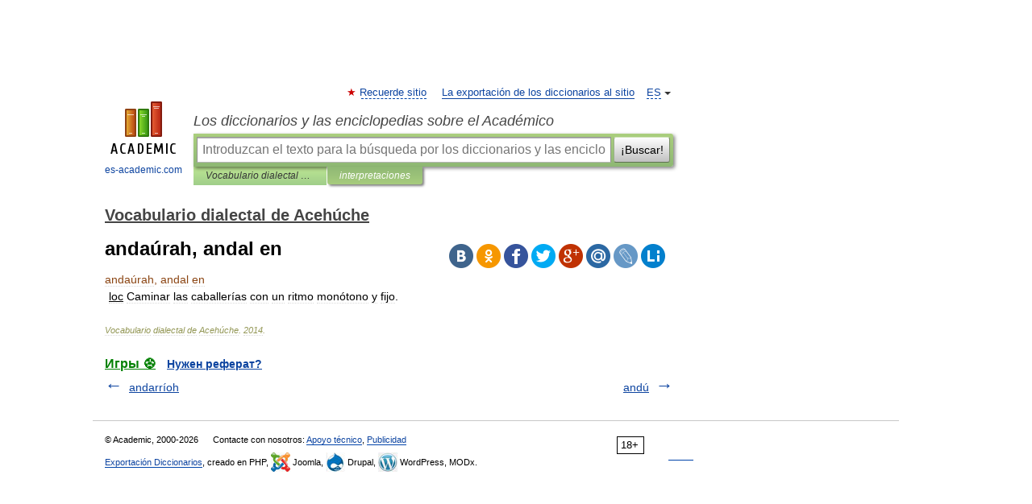

--- FILE ---
content_type: text/html; charset=UTF-8
request_url: https://acehuche.es-academic.com/85/anda%C3%BArah%2C_andal_en
body_size: 7397
content:
<!DOCTYPE html>
<html lang="es">
<head>


	<meta http-equiv="Content-Type" content="text/html; charset=utf-8" />
	<title>andaúrah, andal en</title>
	<meta name="Description" content="loc Caminar las caballerías con un ritmo monótono y fijo" />
	<!-- type: desktop C: ru  -->
	<meta name="Keywords" content="andaúrah, andal en" />

 
	<!--[if IE]>
	<meta http-equiv="cleartype" content="on" />
	<meta http-equiv="msthemecompatible" content="no"/>
	<![endif]-->

	<meta name="viewport" content="width=device-width, initial-scale=1, minimum-scale=1">

	
	<meta name="rating" content="mature" />
    <meta http-equiv='x-dns-prefetch-control' content='on'>
    <link rel="dns-prefetch" href="https://ajax.googleapis.com">
    <link rel="dns-prefetch" href="https://www.googletagservices.com">
    <link rel="dns-prefetch" href="https://www.google-analytics.com">
    <link rel="dns-prefetch" href="https://pagead2.googlesyndication.com">
    <link rel="dns-prefetch" href="https://ajax.googleapis.com">
    <link rel="dns-prefetch" href="https://an.yandex.ru">
    <link rel="dns-prefetch" href="https://mc.yandex.ru">

    <link rel="preload" href="/images/Logo_en.png"   as="image" >
    <link rel="preload" href="/images/Logo_h_en.png" as="image" >

	<meta property="og:title" content="andaúrah, andal en" />
	<meta property="og:type" content="article" />
	<meta property="og:url" content="https://acehuche.es-academic.com/85/anda%C3%BArah%2C_andal_en" />
	<meta property="og:image" content="https://es-academic.com/images/Logo_social_es.png?3" />
	<meta property="og:description" content="loc Caminar las caballerías con un ritmo monótono y fijo" />
	<meta property="og:site_name" content="Los diccionarios y las enciclopedias sobre el Académico" />
	<link rel="search" type="application/opensearchdescription+xml" title="Los diccionarios y las enciclopedias sobre el Académico" href="//acehuche.es-academic.com/dicsearch.xml" />
	<meta name="ROBOTS" content="ALL" />
	<link rel="next" href="https://acehuche.es-academic.com/86/and%C3%BA" />
	<link rel="prev" href="https://acehuche.es-academic.com/84/andarr%C3%ADoh" />
	<link rel="TOC" href="https://acehuche.es-academic.com/" />
	<link rel="index" href="https://acehuche.es-academic.com/" />
	<link rel="contents" href="https://acehuche.es-academic.com/" />
	<link rel="canonical" href="https://acehuche.es-academic.com/85/anda%C3%BArah%2C_andal_en" />

<!-- d/t desktop  -->

<!-- script async="async" src="https://www.googletagservices.com/tag/js/gpt.js"></script  -->
<script async="async" src="https://securepubads.g.doubleclick.net/tag/js/gpt.js"></script>

<script async type="text/javascript" src="//s.luxcdn.com/t/229742/360_light.js"></script>





<!-- +++++ ab_flag=1 fa_flag=2 +++++ -->

<style type="text/css">
div.hidden,#sharemenu,div.autosuggest,#contextmenu,#ad_top,#ad_bottom,#ad_right,#ad_top2,#restrictions,#footer ul + div,#TerminsNavigationBar,#top-menu,#lang,#search-tabs,#search-box .translate-lang,#translate-arrow,#dic-query,#logo img.h,#t-direction-head,#langbar,.smm{display:none}p,ul{list-style-type:none;margin:0 0 15px}ul li{margin-bottom:6px}.content ul{list-style-type:disc}*{padding:0;margin:0}html,body{height:100%}body{padding:0;margin:0;color:#000;font:14px Helvetica,Arial,Tahoma,sans-serif;background:#fff;line-height:1.5em}a{color:#0d44a0;text-decoration:none}h1{font-size:24px;margin:0 0 18px}h2{font-size:20px;margin:0 0 14px}h3{font-size:16px;margin:0 0 10px}h1 a,h2 a{color:#454545!important}#page{margin:0 auto}#page{min-height:100%;position:relative;padding-top:105px}#page{width:720px;padding-right:330px}* html #page{height:100%}#header{position:relative;height:122px}#logo{float:left;margin-top:21px;width:125px}#logo a.img{width:90px;margin:0 0 0 16px}#logo a.img.logo-en{margin-left:13px}#logo a{display:block;font-size:12px;text-align:center;word-break:break-all}#site-title{padding-top:35px;margin:0 0 5px 135px}#site-title a{color:#000;font-size:18px;font-style:italic;display:block;font-weight:400}#search-box{margin-left:135px;border-top-right-radius:3px;border-bottom-right-radius:3px;padding:4px;position:relative;background:#abcf7e;min-height:33px}#search-box.dic{background:#896744}#search-box table{border-spacing:0;border-collapse:collapse;width:100%}#search-box table td{padding:0;vertical-align:middle}#search-box table td:first-child{padding-right:3px}#search-box table td:last-child{width:1px}#search-query,#dic-query,.translate-lang{padding:6px;font-size:16px;height:18px;border:1px solid #949494;width:100%;box-sizing:border-box;height:32px;float:none;margin:0;background:white;float:left;border-radius:0!important}#search-button{width:70px;height:32px;text-align:center;border:1px solid #7a8e69;border-radius:3px;background:#e0e0e0}#search-tabs{display:block;margin:0 15px 0 135px;padding:0;list-style-type:none}#search-tabs li{float:left;min-width:70px;max-width:140px;padding:0 15px;height:23px;line-height:23px;background:#bde693;text-align:center;margin-right:1px}#search-box.dic + #search-tabs li{background:#C9A784}#search-tabs li:last-child{border-bottom-right-radius:3px}#search-tabs li a{color:#353535;font-style:italic;font-size:12px;display:block;white-space:nowrap;text-overflow:ellipsis;overflow:hidden}#search-tabs li.active{height:22px;line-height:23px;position:relative;background:#abcf7e;border-bottom-left-radius:3px;border-bottom-right-radius:3px}#search-box.dic + #search-tabs li.active{background:#896744}#search-tabs li.active a{color:white}#content{clear:both;margin:30px 0;padding-left:15px}#content a{text-decoration:underline}#content .breadcrumb{margin-bottom:20px}#search_sublinks,#search_links{margin-bottom:8px;margin-left:-8px}#search_sublinks a,#search_links a{padding:3px 8px 1px;border-radius:2px}#search_sublinks a.active,#search_links a.active{color:#000 !important;background:#bde693;text-decoration:none!important}.term{color:saddlebrown}@media(max-width:767px){.hideForMobile{display:none}#header{height:auto}#page{padding:5px;width:auto}#logo{float:none;width:144px;text-align:left;margin:0;padding-top:5px}#logo a{height:44px;overflow:hidden;text-align:left}#logo img.h{display:initial;width:144px;height:44px}#logo img.v{display:none}#site-title{padding:0;margin:10px 0 5px}#search-box,#search-tabs{clear:both;margin:0;width:auto;padding:4px}#search-box.translate #search-query{width:100%;margin-bottom:4px}#search-box.translate #td-search{overflow:visible;display:table-cell}ul#search-tabs{white-space:nowrap;margin-top:5px;overflow-x:auto;overflow-y:hidden}ul#search-tabs li,ul#search-tabs li.active{background:none!important;box-shadow:none;min-width:0;padding:0 5px;float:none;display:inline-block}ul#search-tabs li a{border-bottom:1px dashed green;font-style:normal;color:green;font-size:16px}ul#search-tabs li.active a{color:black;border-bottom-color:white;font-weight:700}ul#search-tabs li a:hover,ul#search-tabs li.active a:hover{color:black}#content{margin:15px 0}.h250{height:280px;max-height:280px;overflow:hidden;margin:25px 0 25px 0}
}</style>

	<link rel="shortcut icon" href="https://es-academic.com/favicon.ico" type="image/x-icon" sizes="16x16" />
	<link rel="shortcut icon" href="https://es-academic.com/images/icon.ico" type="image/x-icon" sizes="32x32" />
    <link rel="shortcut icon" href="https://es-academic.com/images/icon.ico" type="image/x-icon" sizes="48x48" />
    
    <link rel="icon" type="image/png" sizes="16x16" href="/images/Logo_16x16_transparent.png" />
    <link rel="icon" type="image/png" sizes="32x32" href="/images/Logo_32x32_transparent.png" />
    <link rel="icon" type="image/png" sizes="48x48" href="/images/Logo_48x48_transparent.png" />
    <link rel="icon" type="image/png" sizes="64x64" href="/images/Logo_64x64_transparent.png" />
    <link rel="icon" type="image/png" sizes="128x128" href="/images/Logo_128x128_transparent.png" />

    <link rel="apple-touch-icon" sizes="57x57"   href="/images/apple-touch-icon-57x57.png" />
    <link rel="apple-touch-icon" sizes="60x60"   href="/images/apple-touch-icon-60x60.png" />
    <link rel="apple-touch-icon" sizes="72x72"   href="/images/apple-touch-icon-72x72.png" />
    <link rel="apple-touch-icon" sizes="76x76"   href="/images/apple-touch-icon-76x76.png" />
    <link rel="apple-touch-icon" sizes="114x114" href="/images/apple-touch-icon-114x114.png" />
    <link rel="apple-touch-icon" sizes="120x120" href="/images/apple-touch-icon-120x120.png" />
  
    <!-- link rel="mask-icon" href="/images/safari-pinned-tab.svg" color="#5bbad5" -->
    <meta name="msapplication-TileColor" content="#00aba9" />
    <meta name="msapplication-config" content="/images/browserconfig.xml" />
    <meta name="theme-color" content="#ffffff" />

    <meta name="apple-mobile-web-app-capable" content="yes" />
    <meta name="apple-mobile-web-app-status-bar-style" content="black /">


<script type="text/javascript">
  (function(i,s,o,g,r,a,m){i['GoogleAnalyticsObject']=r;i[r]=i[r]||function(){
  (i[r].q=i[r].q||[]).push(arguments)},i[r].l=1*new Date();a=s.createElement(o),
  m=s.getElementsByTagName(o)[0];a.async=1;a.src=g;m.parentNode.insertBefore(a,m)
  })(window,document,'script','//www.google-analytics.com/analytics.js','ga');

  ga('create', 'UA-2754246-1', 'auto');
  ga('require', 'displayfeatures');

  ga('set', 'dimension1', '');
  ga('set', 'dimension2', 'article');
  ga('set', 'dimension3', '0');

  ga('send', 'pageview');

</script>


<script type="text/javascript">
	if(typeof(console) == 'undefined' ) console = {};
	if(typeof(console.log) == 'undefined' ) console.log = function(){};
	if(typeof(console.warn) == 'undefined' ) console.warn = function(){};
	if(typeof(console.error) == 'undefined' ) console.error = function(){};
	if(typeof(console.time) == 'undefined' ) console.time = function(){};
	if(typeof(console.timeEnd) == 'undefined' ) console.timeEnd = function(){};
	Academic = {};
	Academic.sUserLanguage = 'es';
	Academic.sDomainURL = 'https://acehuche.es-academic.com/';
	Academic.sMainDomainURL = '//dic.academic.ru/';
	Academic.sTranslateDomainURL = '//translate.es-academic.com/';
	Academic.deviceType = 'desktop';
		Academic.sDictionaryId = 'acehuche';
		Academic.Lang = {};
	Academic.Lang.sTermNotFound = 'No se encontró el término'; 
</script>


<!--  Вариокуб -->
<script type="text/javascript">
    (function(e, x, pe, r, i, me, nt){
    e[i]=e[i]||function(){(e[i].a=e[i].a||[]).push(arguments)},
    me=x.createElement(pe),me.async=1,me.src=r,nt=x.getElementsByTagName(pe)[0],me.addEventListener("error",function(){function cb(t){t=t[t.length-1],"function"==typeof t&&t({flags:{}})};Array.isArray(e[i].a)&&e[i].a.forEach(cb);e[i]=function(){cb(arguments)}}),nt.parentNode.insertBefore(me,nt)})
    (window, document, "script", "https://abt.s3.yandex.net/expjs/latest/exp.js", "ymab");

    ymab("metrika.70309897", "init"/*, {clientFeatures}, {callback}*/);
    ymab("metrika.70309897", "setConfig", {enableSetYmUid: true});
</script>





</head>
<body>

<div id="ad_top">
<!-- top bnr -->
<div class="banner" style="max-height: 90px; overflow: hidden; display: inline-block;">


<div class="SAC_ATF_970"></div>

</div> <!-- top banner  -->




</div>
	<div id="page"  >








			<div id="header">
				<div id="logo">
					<a href="//es-academic.com">
						<img src="//es-academic.com/images/Logo_en.png" class="v" alt="es-academic.com" width="88" height="68" />
						<img src="//es-academic.com/images/Logo_h_en.png" class="h" alt="es-academic.com" width="144" height="44" />
						<br />
						es-academic.com					</a>
				</div>
					<ul id="top-menu">
						<li id="lang">
							<a href="#" class="link">ES</a>

							<ul id="lang-menu">

							<li><a href="//dic.academic.ru">RU</a></li>
<li><a href="//en-academic.com">EN</a></li>
<li><a href="//de-academic.com">DE</a></li>
<li><a href="//fr-academic.com">FR</a></li>
							</ul>
						</li>
						<!--li><a class="android" href="//dic.academic.ru/android.php">Android версия</a></li-->
						<!--li><a class="apple" href="//dic.academic.ru/apple.php">iPhone/iPad версия</a></li-->
						<li><a class="add-fav link" href="#" onClick="add_favorite(this);">Recuerde sitio</a></li>
						<li><a href="//partners.academic.ru/partner_proposal.php" target="_blank">La exportación de los diccionarios al sitio</a></li>
						<!--li><a href="#">Foro</a></li-->
					</ul>
					<h2 id="site-title">
						<a href="//es-academic.com">Los diccionarios y las enciclopedias sobre el Académico</a>
					</h2>

					<div id="search-box">
						<form action="/searchall.php" method="get" name="formSearch">

<table><tr><td id="td-search">

							<input type="text" name="SWord" id="search-query" required
							value=""
							title="Introduzcan el texto para la búsqueda por los diccionarios y las enciclopedias" placeholder="Introduzcan el texto para la búsqueda por los diccionarios y las enciclopedias"
							autocomplete="off">


<div class="translate-lang">
	<select name="from" id="translateFrom">
				<option value="xx">Все языки</option><option value="ru">Русский</option><option value="en">Английский</option><option value="fr">Французский</option><option value="de">Немецкий</option><option value="es" selected>Испанский</option><option disabled>────────</option><option value="sq">Albanés</option><option value="gw">Alsacien</option><option value="pr">Antiguo eslavo oriental</option><option value="ar">Árabe</option><option value="an">Aragonés</option><option value="hy">Armenio</option><option value="at">Asturiano</option><option value="az">Azerí</option><option value="bb">Bagobo</option><option value="ba">Baskir</option><option value="be">Bielorruso</option><option value="bg">Búlgaro</option><option value="km">Camboyano</option><option value="ca">Catalán</option><option value="ce">Checheno</option><option value="cs">Checo</option><option value="ck">Cheroqui</option><option value="zh">Chino</option><option value="cv">Chuvasio</option><option value="ke">Circasiana</option><option value="ko">Coreano</option><option value="cr">Cree</option><option value="hr">Croata</option><option value="da">Danés</option><option value="dl">Dolgan</option><option value="sk">Eslovaco</option><option value="sl">Esloveno</option><option value="eo">Esperanto</option><option value="et">Estonio</option><option value="eu">Euskera</option><option value="fo">Feroés</option><option value="fi">Finés</option><option value="gd">Gaélico Escocés</option><option value="cy">Galés</option><option value="ka">Georgiano</option><option value="el">Griego</option><option value="gn">Guaraní</option><option value="ht">Haitiano</option><option value="he">Hebreo</option><option value="hi">Hindi</option><option value="hs">Hornjoserbska</option><option value="hu">Húngaro</option><option value="rp">Idioma arrumano</option><option value="bu">Idioma buriato</option><option value="kb">Idioma cabilio</option><option value="cn">Idioma cheyenne</option><option value="kp">Idioma cumuco</option><option value="mv">Idioma erzya</option><option value="ev">Idioma evenki</option><option value="ld">Idioma judeoespañol</option><option value="go">Idioma klingon</option><option value="ma">Idioma manchú</option><option value="og">Idioma nogayo</option><option value="sz">Idioma silesio</option><option value="ct">Idioma tártaro de Crimea</option><option value="ot">Idioma turco otomano</option><option value="ud">Idioma udmurto</option><option value="uu">Idioma urrumano</option><option value="vp">Idioma vepsio</option><option value="id">Indonesio</option><option value="in">Ingushetia</option><option value="ik">Inupiaq</option><option value="ga">Irlandés</option><option value="is">Islandés</option><option value="it">Italiano</option><option value="ja">Japonés</option><option value="kc">Karachay</option><option value="kk">Kazajo</option><option value="ky">Kirguís</option><option value="kv">Komi</option><option value="mm">Komi</option><option value="ku">Kurdo</option><option value="la">Latín</option><option value="al">Lenguas altaicas</option><option value="lv">Letón</option><option value="ln">Lingala</option><option value="lt">Lituano</option><option value="jb">Lojban</option><option value="lb">Luxemburgués</option><option value="mk">Macedonio</option><option value="ms">Malayo</option><option value="mi">Maorí</option><option value="mj">Mari</option><option value="mu">Maya</option><option value="mf">Moksha</option><option value="mn">Mongol</option><option value="mc">Mycenaean</option><option value="nu">Nahuatl</option><option value="nl">Neerlandés</option><option value="no">Noruego</option><option value="oa">Orok</option><option value="os">Osético</option><option value="pi">Pali</option><option value="pa">Panyabí</option><option value="pm">Papiamento</option><option value="fa">Persa</option><option value="pl">Polaco</option><option value="pt">Portugués</option><option value="qu">Quechua</option><option value="qy">Quenya</option><option value="ro">Rumano</option><option value="se">Sami septentrional</option><option value="sa">Sánscrito</option><option value="sr">Serbio</option><option value="cj">Shor</option><option value="cu">Slavo eclesiástico antiguo</option><option value="sw">Suajili</option><option value="sv">Sueco</option><option value="sx">Sumeria</option><option value="tl">Tagalo</option><option value="th">Tailandés</option><option value="tt">Tártaro</option><option value="tg">Tayiko</option><option value="bo">Tibetano</option><option value="tf">Tofalar</option><option value="tr">Turco</option><option value="tk">Turcomano</option><option value="tv">Tuvan</option><option value="tw">Twi</option><option value="uk">Ucraniano</option><option value="ug">Uigur</option><option value="ur">Urdu</option><option value="uz">Uzbeko</option><option value="vi">Vietnamita</option><option value="wr">Waray</option><option value="sh">Yakut</option><option value="yi">Yídish</option><option value="yo">Yoruba</option><option value="ya">Yupik</option>	</select>
</div>
<div id="translate-arrow"><a>&nbsp;</a></div>
<div class="translate-lang">
	<select name="to" id="translateOf">
				<option value="xx" selected>Все языки</option><option value="ru">Русский</option><option value="en">Английский</option><option value="fr">Французский</option><option value="de">Немецкий</option><option value="es">Испанский</option><option disabled>────────</option><option value="ay">Aimara</option><option value="be">Bielorruso</option><option value="bg">Búlgaro</option><option value="cs">Checo</option><option value="gl">Gallego</option><option value="mu">Maya</option><option value="qu">Quechua</option><option value="yo">Yoruba</option>	</select>
</div>
<input type="hidden" name="did" id="did-field" value="acehuche" />
<input type="hidden" id="search-type" name="stype" value="" />

</td><td>

							<button id="search-button">¡Buscar!</button>

</td></tr></table>

						</form>

						<input type="text" name="dic_query" id="dic-query"
						title="El índice interactivo" placeholder="El índice interactivo"
						autocomplete="off" >


					</div>
				  <ul id="search-tabs">
    <li data-search-type="-1" id="thisdic" ><a href="#" onclick="return false;">Vocabulario dialectal de Acehúche</a></li>
    <li data-search-type="0" id="interpretations" class="active"><a href="#" onclick="return false;">interpretaciones</a></li>
  </ul>
				</div>

	
<div id="ad_top2"></div>	
			<div id="content">

  
  				<div itemscope itemtype="http://data-vocabulary.org/Breadcrumb" style="clear: both;">
  				<h2 class="breadcrumb"><a href="/" itemprop="url"><span itemprop="title">Vocabulario dialectal de Acehúche</span></a>
  				</h2>
  				</div>
  				<div class="content" id="selectable-content">
  					<div class="title" id="TerminTitle"> <!-- ID нужен для того, чтобы спозиционировать Pluso -->
  						<h1>andaúrah, andal en</h1>
  
  </div><div id="search_links">  					</div>
  
  <ul class="smm">
  <li class="vk"><a onClick="share('vk'); return false;" href="#"></a></li>
  <li class="ok"><a onClick="share('ok'); return false;" href="#"></a></li>
  <li class="fb"><a onClick="share('fb'); return false;" href="#"></a></li>
  <li class="tw"><a onClick="share('tw'); return false;" href="#"></a></li>
  <li class="gplus"><a onClick="share('g+'); return false;" href="#"></a></li>
  <li class="mailru"><a onClick="share('mail.ru'); return false;" href="#"></a></li>
  <li class="lj"><a onClick="share('lj'); return false;" href="#"></a></li>
  <li class="li"><a onClick="share('li'); return false;" href="#"></a></li>
</ul>
<div id="article"><dl>
<div itemscope itemtype="http://webmaster.yandex.ru/vocabularies/enc-article.xml">

               <dt itemprop="title" class="term" lang="es">andaúrah, andal en</dt>

               <dd itemprop="content" class="descript" lang="es"><div style="margin-left:5px"><u>loc</u> Caminar las caballerías con un ritmo monótono y fijo.</div></dd>

               <br />

               <p id="TerminSourceInfo" class="src">

               <em><span itemprop="source">Vocabulario dialectal de Acehúche</span>.
   <span itemprop="source-date">2014</span>.</em>
 </p>
</div>
</dl>
</div>

<div style="padding:5px 0px;"> <a href="https://games.academic.ru" style="color: green; font-size: 16px; margin-right:10px"><b>Игры ⚽</b></a> <b><a title='онлайн-сервис помощи студентам' href='https://homework.academic.ru/?type_id=6'>Нужен реферат?</a></b></div>

  <div id="socialBar_h"></div>
  					<ul class="post-nav" id="TerminsNavigationBar">
						<li class="prev"><a href="https://acehuche.es-academic.com/84/andarr%C3%ADoh" title="andarríoh">andarríoh</a></li>
						<li class="next"><a href="https://acehuche.es-academic.com/86/and%C3%BA" title="andú">andú</a></li>
					</ul>
  
  					<div class="other-info">
  
	</div>
					</div>



			</div>
  
<div id="ad_bottom">

</div>

	<div id="footer">
		<div id="liveinternet">
            <!--LiveInternet counter--><a href="https://www.liveinternet.ru/click;academic"
            target="_blank"><img id="licntC2FD" width="31" height="31" style="border:0" 
            title="LiveInternet"
            src="[data-uri]"
            alt=""/></a><script>(function(d,s){d.getElementById("licntC2FD").src=
            "https://counter.yadro.ru/hit;academic?t44.6;r"+escape(d.referrer)+
            ((typeof(s)=="undefined")?"":";s"+s.width+"*"+s.height+"*"+
            (s.colorDepth?s.colorDepth:s.pixelDepth))+";u"+escape(d.URL)+
            ";h"+escape(d.title.substring(0,150))+";"+Math.random()})
            (document,screen)</script><!--/LiveInternet-->
		</div>


      <div id="restrictions">18+</div>


				&copy; Academic, 2000-2026
<ul>
			<li>
				Contacte con nosotros:
				<a id="m_s" href="#">Apoyo técnico</a>,
				<a id="m_a" href="#">Publicidad</a>
			</li>
</ul>
<div>


			<a href="//partners.academic.ru/partner_proposal.php">Exportación Diccionarios</a>, creado en PHP, <div class="img joom"></div> Joomla, <div class="img drp"></div> Drupal, <div class="img wp"></div> WordPress, MODx.
</div>

	</div>


		<div id="contextmenu">
		<ul id="context-actions">
		  <li><a data-in="masha">Marcar y compartir</a></li>
		  <li class="separator"></li>
		  <!--li><a data-in="dic">Buscar en el diccionario</a></li-->
		  <!--li><a data-in="synonyms">Buscar sinónimos</a></li-->
		  <li><a data-in="academic">Buscar en todos diccionarios</a></li>
		  <li><a data-in="translate">Traducir</a></li>
		  <li><a data-in="internet">Buscar en la internet</a></li>
		  <!--li><a data-in="category">Buscar en la miesma categoría</a></li-->
		</ul>
		<ul id="context-suggestions">
		</ul>
		</div>

		<div id="sharemenu" style="top: 1075px; left: 240px;">
			<h3>Compartir el artículo y extractos</h3>
			<ul class="smm">
  <li class="vk"><a onClick="share('vk'); return false;" href="#"></a></li>
  <li class="ok"><a onClick="share('ok'); return false;" href="#"></a></li>
  <li class="fb"><a onClick="share('fb'); return false;" href="#"></a></li>
  <li class="tw"><a onClick="share('tw'); return false;" href="#"></a></li>
  <li class="gplus"><a onClick="share('g+'); return false;" href="#"></a></li>
  <li class="mailru"><a onClick="share('mail.ru'); return false;" href="#"></a></li>
  <li class="lj"><a onClick="share('lj'); return false;" href="#"></a></li>
  <li class="li"><a onClick="share('li'); return false;" href="#"></a></li>
</ul>
			<div id="share-basement">
				<h5>Link directo</h5>
				<a href="" id="share-directlink">
					…
				</a>
				<small>
					Do a right-click on the link above<br/>and select “Copy&nbsp;Link”				</small>
			</div>
		</div>

	

	<script async src="/js/academic.min.js?150324" type="text/javascript"></script>



<div id="ad_right">
<div class="banner">
  <div class="SAC_ATFR_300n"></div>
</div>
<div class="banner sticky">
  <div class="SAC_MIDR_300c"></div>
</div>

</div>


</div>

  <!-- /59581491/bottom -->
  <div id='div-gpt-ad-bottom'>
  <script>
  googletag.cmd.push(function() { googletag.display('div-gpt-ad-bottom'); });
  </script>
  </div>
  <div id='div-gpt-ad-4fullscreen'>
  </div>
  
<br/><br/><br/><br/><br/><br/>

<!-- Yandex.Metrika counter -->
<script type="text/javascript" >
   (function(m,e,t,r,i,k,a){m[i]=m[i]||function(){(m[i].a=m[i].a||[]).push(arguments)};
   m[i].l=1*new Date();k=e.createElement(t),a=e.getElementsByTagName(t)[0],k.async=1,k.src=r,a.parentNode.insertBefore(k,a)})
   (window, document, "script", "https://mc.yandex.ru/metrika/tag.js", "ym");

   ym(70309897, "init", {
        clickmap:false,
        trackLinks:true,
        accurateTrackBounce:false
   });
</script>
<noscript><div><img src="https://mc.yandex.ru/watch/70309897" style="position:absolute; left:-9999px;" alt="" /></div></noscript>
<!-- /Yandex.Metrika counter -->


<!-- Begin comScore Tag -->
<script>
  var _comscore = _comscore || [];
  _comscore.push({ c1: "2", c2: "23600742" });
  (function() {
    var s = document.createElement("script"), el = document.getElementsByTagName("script")[0]; s.async = true;
    s.src = (document.location.protocol == "https:" ? "https://sb" : "http://b") + ".scorecardresearch.com/beacon.js";
    el.parentNode.insertBefore(s, el);
  })();
</script>
<noscript>
  <img src="//b.scorecardresearch.com/p?c1=2&c2=23600742&cv=2.0&cj=1" />
</noscript>
<!-- End comScore Tag -->





</body>
  <link rel="stylesheet" href="/css/academic_v2.css?20210501a" type="text/css" />
  <link rel="stylesheet" href="/css/mobile-menu.css?20190810" type="text/css" />
 

</html>

